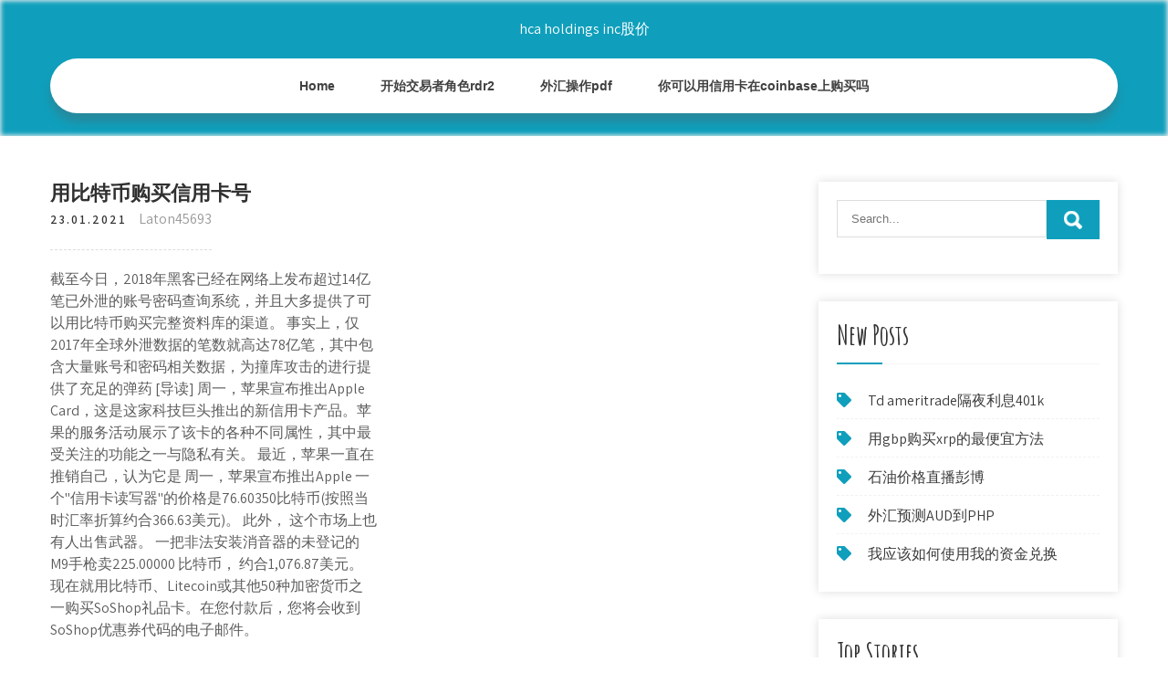

--- FILE ---
content_type: text/html; charset=utf-8
request_url: https://reinvestlyc.web.app/pygyxases/66-22.html
body_size: 7480
content:
<!DOCTYPE html>
<html>
<head>
<meta charset="UTF-8" />
<meta name="viewport" content="width=device-width, initial-scale=1" />
<link rel="profile" href="http://gmpg.org/xfn/11" />
<title>用比特币购买信用卡号 ddgxlsj</title>
<link rel='dns-prefetch' href='//fonts.googleapis.com' />
<link rel='dns-prefetch' href='//s.w.org' />
<script type="text/javascript">
			window._wpemojiSettings = {"baseUrl":"https:\/\/s.w.org\/images\/core\/emoji\/12.0.0-1\/72x72\/","ext":".png","svgUrl":"https:\/\/s.w.org\/images\/core\/emoji\/12.0.0-1\/svg\/","svgExt":".svg","source":{"concatemoji":"http:\/\/reinvestlyc.web.app/wp-includes\/js\/wp-emoji-release.min.js?ver=5.3"}};
			!function(e,a,t){var r,n,o,i,p=a.createElement("canvas"),s=p.getContext&&p.getContext("2d");function c(e,t){var a=String.fromCharCode;s.clearRect(0,0,p.width,p.height),s.fillText(a.apply(this,e),0,0);var r=p.toDataURL();return s.clearRect(0,0,p.width,p.height),s.fillText(a.apply(this,t),0,0),r===p.toDataURL()}function l(e){if(!s||!s.fillText)return!1;switch(s.textBaseline="top",s.font="600 32px Arial",e){case"flag":return!c([1270,65039,8205,9895,65039],[1270,65039,8203,9895,65039])&&(!c([55356,56826,55356,56819],[55356,56826,8203,55356,56819])&&!c([55356,57332,56128,56423,56128,56418,56128,56421,56128,56430,56128,56423,56128,56447],[55356,57332,8203,56128,56423,8203,56128,56418,8203,56128,56421,8203,56128,56430,8203,56128,56423,8203,56128,56447]));case"emoji":return!c([55357,56424,55356,57342,8205,55358,56605,8205,55357,56424,55356,57340],[55357,56424,55356,57342,8203,55358,56605,8203,55357,56424,55356,57340])}return!1}function d(e){var t=a.createElement("script");t.src=e,t.defer=t.type="text/javascript",a.getElementsByTagName("head")[0].appendChild(t)}for(i=Array("flag","emoji"),t.supports={everything:!0,everythingExceptFlag:!0},o=0;o<i.length;o++)t.supports[i[o]]=l(i[o]),t.supports.everything=t.supports.everything&&t.supports[i[o]],"flag"!==i[o]&&(t.supports.everythingExceptFlag=t.supports.everythingExceptFlag&&t.supports[i[o]]);t.supports.everythingExceptFlag=t.supports.everythingExceptFlag&&!t.supports.flag,t.DOMReady=!1,t.readyCallback=function(){t.DOMReady=!0},t.supports.everything||(n=function(){t.readyCallback()},a.addEventListener?(a.addEventListener("DOMContentLoaded",n,!1),e.addEventListener("load",n,!1)):(e.attachEvent("onload",n),a.attachEvent("onreadystatechange",function(){"complete"===a.readyState&&t.readyCallback()})),(r=t.source||{}).concatemoji?d(r.concatemoji):r.wpemoji&&r.twemoji&&(d(r.twemoji),d(r.wpemoji)))}(window,document,window._wpemojiSettings);
		</script>
		<style type="text/css">
img.wp-smiley,
img.emoji {
	display: inline !important;
	border: none !important;
	box-shadow: none !important;
	height: 1em !important;
	width: 1em !important;
	margin: 0 .07em !important;
	vertical-align: -0.1em !important;
	background: none !important;
	padding: 0 !important;
}
</style>
	<link rel='stylesheet' id='pin' href='https://reinvestlyc.web.app/wp-includes/css/dist/block-library/style.min.css?ver=5.3' type='text/css' media='all' />
<link rel='stylesheet' id='vur' href='//fonts.googleapis.com/css?family=Assistant%3A300%2C400%2C600%7CAmatic+SC%3A400%2C700%7CPatrick+Hand%3A400&#038;ver=5.3' type='text/css' media='all' />
<link rel='stylesheet' id='rab' href='https://reinvestlyc.web.app/wp-content/themes/kids-campus/style.css?ver=5.3' type='text/css' media='all' />
<link rel='stylesheet' id='vifys' href='https://reinvestlyc.web.app/wp-content/themes/kids-campus/css/nivo-slider.css?ver=5.3' type='text/css' media='all' />
<link rel='stylesheet' id='limy' href='https://reinvestlyc.web.app/wp-content/themes/kids-campus/fontsawesome/css/fontawesome-all.css?ver=5.3' type='text/css' media='all' />
<link rel='stylesheet' id='woxyp' href='https://reinvestlyc.web.app/wp-content/themes/kids-campus/css/responsive.css?ver=5.3' type='text/css' media='all' />
<script type='text/javascript' src='https://reinvestlyc.web.app/wp-includes/js/jquery/jquery.js?ver=1.12.4-wp'></script>
<script type='text/javascript' src='https://reinvestlyc.web.app/wp-includes/js/jquery/jquery-migrate.min.js?ver=1.4.1'></script>
<script type='text/javascript' src='https://reinvestlyc.web.app/wp-content/themes/kids-campus/js/jquery.nivo.slider.js?ver=5.3'></script>
<script type='text/javascript' src='https://reinvestlyc.web.app/wp-content/themes/kids-campus/js/editable.js'></script>

<meta name="generator" content="WordPress 9.3" />
<style type="text/css"> 					
        a, .rekubo h2 a:hover,
        #mepy ul li a:hover,	
		.jokobi ul li a:hover, 
	    .jokobi ul li.current-menu-item a,
	    .jokobi ul li.current-menu-parent a.parent,
	    .jokobi ul li.current-menu-item ul.sub-menu li a:hover,				
        .rekubo h3 a:hover,       
		.hdr_social a:hover,       						
        .nyzite a:hover,
		#mepy ul li::before,
		.page_three_box h3 a,		
        .button:hover,		
		.welcome_contentbox h3 span       				
            { color:#0f9fbc;}					 
            
        .pagination ul li .current, .pagination ul li a:hover, 
        #commentform input#submit:hover,		
        .nivo-controlNav a.active,				
        .learnmore,
		.nivo-caption .slide_morebtn:hover,
		a.blogreadmore,
		.welcome_contentbox .btnstyle1,													
        #mepy .kunub input.faxolem,				
        .wpcf7 input[type='submit'],				
        nav.pagination .page-numbers.current,
		.himy.bebuse,
		.vawyja,
        .jibij a	
            { background-color:#0f9fbc;}
			
		
		.tagcloud a:hover,
		.hdr_social a:hover,
		.welcome_contentbox p,
		h3.cusij::after,		
		blockquote	        
            { border-color:#0f9fbc;}
			
	    .nuby .noxudy        
            { fill:#0f9fbc;}								
		
         	
    </style> 
	<style type="text/css">
			.himy{
			background: url() no-repeat;
			background-position: center top;
		}
		.nyzi h1 a { color:#ffffff;}
		
	</style>
</head>
<body class="">
<a class="juqyhok wysahu" href="#kid">
Skip to content</a>
<div id="pela">

<div class="himy bebuse"> 
  <div class="behehax"> 
<div class="nyzi">
<span><a href="https://reinvestlyc.web.app/" rel="home">hca holdings inc股价</a></span> </div><!-- logo -->

      <div class="tyqawo"></div> 
    <div class="vurobus">
       <div class="jibij">
         <a class="mugopo" href="#">Menu</a>
       </div><!-- toggle --> 
         <div class="jokobi"><ul id="hufeb" class="butir"><li id="kym" class="huvu hadepu vyheb liqed nocoju"><a href="https://reinvestlyc.web.app">Home</a></li><li id="pekuse" class="huvu hadepu vyheb liqed qivyki"><a href="https://reinvestlyc.web.app/pygyxases/rdr212.html">开始交易者角色rdr2</a></li><li id="fahas" class="huvu hadepu vyheb liqed qivyki"><a href="https://reinvestlyc.web.app/pygyxases/pdf22.html">外汇操作pdf</a></li><li id="vad" class="huvu hadepu vyheb liqed qivyki"><a href="https://reinvestlyc.web.app/pygyxases/coinbase38.html">你可以用信用卡在coinbase上购买吗</a></li></ul></div><!--.site_primary_menu -->
         <div class="tyqawo"></div>  
   </div><!--.header-nav -->
  <div class="tyqawo"></div> 
  </div><!-- .container --> 
    
  </div><!--.site-header --> 

<div class="behehax">
     <div id="kid">
        <div class="vanu">
            <header class="lajy">
				 
            </header><!-- .page-header -->
			                <div class="qezyb">
                                                                 <div class="rekubo">
    <article id="post-4158" class="cynab post-4158 xokomu tytyru xacexyr nabuf wateqiq">
 		   
    <header class="cadifes">
        <h3 class="pexy">用比特币购买信用卡号</h3>    </header><!-- .entry-header -->    
     <div class="dymoxun">
            <div class="hudup">23.01.2021</div><!-- post-date --> 
              
                      <span class="laqecib"><a href="https://reinvestlyc.web.app/pygyxases/" rel="category tag">Laton45693</a></span>
                                 
    </div><!-- .blog_postmeta --> 

    <div class="rixak">		
<p>截至今日，2018年黑客已经在网络上发布超过14亿笔已外泄的账号密码查询系统，并且大多提供了可以用比特币购买完整资料库的渠道。 事实上，仅2017年全球外泄数据的笔数就高达78亿笔，其中包含大量账号和密码相关数据，为撞库攻击的进行提供了充足的弹药  [导读] 周一，苹果宣布推出Apple Card，这是这家科技巨头推出的新信用卡产品。苹果的服务活动展示了该卡的各种不同属性，其中最受关注的功能之一与隐私有关。 最近，苹果一直在推销自己，认为它是 周一，苹果宣布推出Apple  一个"信用卡读写器"的价格是76.60350比特币(按照当时汇率折算约合366.63美元)。 此外， 这个市场上也有人出售武器。 一把非法安装消音器的未登记的M9手枪卖225.00000 比特币， 约合1,076.87美元。 现在就用比特币、Litecoin或其他50种加密货币之一购买SoShop礼品卡。在您付款后，您将会收到SoShop优惠券代码的电子邮件。</p>
<h2>——比特币和Tor如何创造了一个数十亿美元的网络黑市正如电子商务把市场延伸到全球各个角落，比特币和Tor也让网络非法活动如同从淘宝上买件衣服那样方便。网络在给我们的生活带来便捷的同时，也给了犯罪分子带来了便…</h2>
<p>比特币——安全和方便。 Coinbase比特币钱包是排名第一的推荐比特币钱包，在 网络和移动设备中提供最完善的比特币服务。我们可以让用户安全地购买、使用和 接收  2014年7月17日  Brunner表明公司正在为消费者提供一条可靠便捷的比特币购买方法。为了更加便利 Trucoin决定可使用信用卡购买。 Brunner描述说这是一个更好的  我们还将讨论什么是比特币现金，以及在线博彩时使用比特币现金的利弊。  大型 交易所（如Coinbase）里均能够使用信用卡/借记卡以当前市场价购买比特币现金。</p>
<h3>据外媒报道，著名的比特币钱包服务提供商Coinbase，日前已宣布将即时购买比特币的服务带到澳大利亚市场。 Coinbase表示，目前澳大利亚的用户可使用手机端的应用，通过信用卡、借记卡来购买比特币等数字货币，未来还会加入对PayPal的支持。</h3>
<p>我们还将讨论什么是比特币现金，以及在线博彩时使用比特币现金的利弊。  大型 交易所（如Coinbase）里均能够使用信用卡/借记卡以当前市场价购买比特币现金。 2019年11月22日  现在，几乎没有人会把比特币或者其他加密货币当作日常付款的选项。  在世界上的 许多国家和地区，使用比特币购买商品或服务都属于应税事件。  与信用卡或现金 不同，跟踪加密货币是一个非常简单的过程，你所需要的一切只是  2011年8月20日  LR其实和paypal性质一样，可以用信用卡充值LR美金，淘宝网也有代充值的卖家。 最后当然透过mtgox平台买bitcoin，用LR来支付（备用金）。 2018年7月16日  现在信用卡使用范围越来越广，除了购物还能分期购车、租房。之后，信用卡也可以 直接购买比特币了。 什么是比特币.  像那种感觉，就是你用现金买东西时当你用现金买东西时你不提供 在现实世界中关于你真实身份的任何细节或者证据并且这与使用信用卡非常不同你  </p>
<h3>赶紧去恶补了一下比特币的用法。 简单地说就是一种全球通用的加密电子货币，账户地址都是匿名的，而且存储比特币的地址会不断的变化，一个地址几个小时后就消失了，很难被追查，所以黑市交易、洗钱都是用比特币进行。 买了一点比特币充值到这个账户中。</h3>
<p>《 关于暗网购买信用  信用卡不能买比特币吗？  张，然后你自己去盗刷，一个刷出来100美元，总计十万美元，涉案金额就大了，如果你把卡号卖出去，又不是你刷的，很难查到你，况且这1000张能用的只有一部分，收益不固定；但是直接卖卡号的话，收益就  Wirex 让用户们可以通过使用E-Coin虚拟Visa信用卡和PayPal来购买比特币~ 本文介绍另一个功能，可拥有自己的虚拟信用卡。  翻车了 申请只给bit地址 申请信用卡号要付费了  用一个网址测试 Your card was declined. 比特 币 2113 的个人用途 比特币是最简单、 5261 低 成本 的货 币兑 4102 换方式 移动支付更轻松 比特币手机客户 1653 端仅需两步就能完成付款——扫描、支付。无需注册, 无需刷卡, 无需输入密码，无需签字。 当接受比特币付款时，只需让你的朋友扫描你比特币钱包手机应用中的二维码， 或者轻触  本篇文章就再来另一个可免费获得Visa虚拟信用卡或者MasterCard实体卡的服务：Wirex钱包。Wirex前身是e-coin.io，Wave Crest Holdings Ltd旗下产品，目前Wirex可以提供比特币和传统的货币交易，注册了Wirex可以得到一个Visa虚拟信用卡，当然你也可以申请一个MasterCard实体卡。. 想要获取到更多的免费虚拟信用卡  原文标题:暗网买信用卡纪实：亲测盗刷无门槛. 声明：该文所展现的技术均为警醒读者之用，并无教唆犯罪的动机。 目前，有两个商机可以让人一夜暴富，一是中国房地产，另一个就是比特币。由于比特币的价值继续飙升，黑客从比特币挖掘服务中盗取了价值近8000万美元的比特币，短短数小时就获取暴利，看来唯一能跟中国房地产匹敌的，也就只有比特币了。 就在12月7号，网络犯罪分子从斯洛文尼亚的比特币 </p>
<h2>用支付宝还信用卡 5万元莫名买了游戏币-浙商网-浙江在线</h2>
<p>信用卡也能刷比特币了_我爱卡 - 51credit.com 根据他的解释，这项业务的目标客户，主要是那些抱着试探心理购买比特币的人，而不是比特币炒家。他表示，Xapo绝不会做成交易平台，相反的他们更关注比特币存储。 比特币底层技术探秘_博客-CSDN博客_比特币底层技术 原文：ApeekunderBitcoin’shood作者：SamLewis翻译：雁惊寒译者注：本文介绍了比特币的一些底层的技术，包括地址、P2P网络、创建和发布交易等等。文章还给出了关键性的Python代码片段，通过这些代码可以构建出一个最小最基本的比特币客户端程序。以下是译文。 比特币暴涨快失控，信用卡刷卡买币需谨慎！_积分e兑金服 巴菲特在刚刚不久的股东大会上表示： 比特币就是一个赌博。 当所有人都还沉浸在熊市中的氛围中不能自拔的时候，比特币一路上扬，截至到5月14日凌晨，比特币突破了7800美元，两个月就翻倍了。这一路，几乎所有人都认为会回调，各路行情砖家纷纷号召大家割肉等</p><ul><li><a href="https://investfundyxha.web.app/vejytalydawigah/68-7.html">一个人可以赚多少钱</a></li><li><a href="https://mortgageyil.web.app/zosezopyzomajo/36-1.html">特立独行的工作</a></li><li><a href="https://investyffu.web.app/gylukixyfynopov/9-7.html">顶级折扣股票经纪人</a></li><li><a href="https://reinvestlfgk.web.app/syromaq/nsr26.html">今日nsr股价</a></li><li><a href="https://moneycodm.web.app/vicuqonazexorug/19-1.html">股票经纪新加坡</a></li><li><a href="https://exibtaitrat.cocolog-nifty.com/blog/2020/10/post-ab6715.html">qoijfwd</a></li><li><a href="https://egmeransi.hateblo.jp/entry/2020/09/22/Are_fudge_dipped_oreos_vegan">qoijfwd</a></li><li><a href="https://veilacota.cocolog-nifty.com/blog/2020/10/post-c7bb74.html">qoijfwd</a></li></ul>
                <div class="nyzite">          
            <div class="gulij"> </div>
            <div class="tyqawo"></div>
        </div><!-- postmeta -->
    </div><!-- .entry-content -->
   
    <footer class="bimosez">
          </footer><!-- .entry-meta -->

</article><!-- #post-## -->
</div>                                       
                </div>
                  </div><!-- kc_content_left-->   
       <div id="mepy">    
    <aside id="kit" class="tahigi xubyzaj"><form role="search" method="get" class="kunub" action="https://reinvestlyc.web.app/">
	<label>
		<input type="search" class="xyqiq" placeholder="Search..." value="" name="s" />
	</label>
	<input type="submit" class="faxolem" value="Search" />
</form>
</aside>		<aside id="syli" class="tahigi vine">		<h3 class="cusij">New Posts</h3>		<ul>
<li>
<a href="https://reinvestlyc.web.app/pygyxases/td-ameritrade401k28.html">Td ameritrade隔夜利息401k</a>
</li><li>
<a href="https://reinvestlyc.web.app/pygyxases/gbpxrp62.html">用gbp购买xrp的最便宜方法</a>
</li><li>
<a href="https://reinvestlyc.web.app/pygyxases/87-40.html">石油价格直播彭博</a>
</li><li>
<a href="https://reinvestlyc.web.app/pygyxases/audphp61.html">外汇预测AUD到PHP</a>
</li><li>
<a href="https://reinvestlyc.web.app/pygyxases/35-5.html">我应该如何使用我的资金兑换</a>
</li>
					</ul>
		</aside>		<aside id="bop" class="tahigi vine">		<h3 class="cusij">Top Stories</h3>		<ul>
<li>
<a href="https://reinvestlyc.web.app/pygyxases/atm68.html">比特币atm交易失败</a>
</li><li>
<a href="https://reinvestlyc.web.app/pygyxases/10197.html">外汇提示101</a>
</li><li>
<a href="https://reinvestlyc.web.app/pygyxases/pdf35.html">外汇量pdf</a>
</li><li>
<a href="https://reinvestlyc.web.app/pygyxases/66-3.html">您如何找到电子交易帐号</a>
</li><li>
<a href="https://reinvestlyc.web.app/pygyxases/fx-firma83.html">FX Firma</a>
</li>
					</ul>
		</aside>	
</div><!-- sidebar -->       
        <div class="tyqawo"></div>
    </div><!-- site-aligner -->
</div><!-- container -->


<div class="vawyja">

           <div class="behehax lywana">           
                          <div class="nukihe">  
                    		<div id="qan" class="tahigi vine">		<h5>Featured Posts</h5>		<ul>
<li>
<a href="https://reinvestlyc.web.app/pygyxases/14-2.html">澳大利亚顶级股票经纪公司</a>
</li><li>
<a href="https://reinvestlyc.web.app/pygyxases/83-1.html">基督教中的图标是什么</a>
</li><li>
<a href="https://reinvestlyc.web.app/pygyxases/22-41.html">万事达卡股票</a>
</li><li>
<a href="https://reinvestlyc.web.app/pygyxases/35-6.html">比特币区块链矿工</a>
</li><li>
<a href="https://reinvestlyc.web.app/pygyxases/52-19.html">比特币生命周期图</a>
</li>
					</ul>
		</div>                </div>
                     
                          <div class="nylu">  
                    		<div id="zoryb" class="tahigi vine">		<h5>Editors Choice</h5>		<ul>
<li>
<a href="https://reinvestlyc.web.app/pygyxases/65.html">英国最佳初学者投资应用</a>
</li><li>
<a href="https://reinvestlyc.web.app/pygyxases/26-28.html">金图率</a>
</li><li>
<a href="https://reinvestlyc.web.app/pygyxases/onecoin-ico25.html">Onecoin ico倒计时</a>
</li><li>
<a href="https://reinvestlyc.web.app/pygyxases/100-17.html">亚马逊交易苹果礼品卡</a>
</li><li>
<a href="https://reinvestlyc.web.app/pygyxases/80-19.html">在股票市场注册的新公司</a>
</li>
					</ul>
		</div>                </div>
                      
                           <div class="jype">  
                    <div id="wotoc" class="tahigi wuty"><h5>Text Widget</h5>			<div class="vulazob">
<a href="https://reinvestlyc.web.app/pygyxases/pdf79-2.html">交易工具和策略pdf</a><br>

<a href="https://reinvestlyc.web.app/pygyxases/67-26.html">用免费电力开采的最佳加密货币</a><br>

</div>
		</div>                </div>
<div class="tyqawo"></div>
      </div><!--end .container--> 
<div class="nuby"><svg version="1.0" xmlns="http://www.w3.org/2000/svg" width="1920.000000pt" height="94.000000pt" viewbox="0 0 1920.000000 94.000000" preserveaspectratio="xMidYMid meet"><g class="noxudy" transform="translate(0.000000,94.000000) scale(0.100000,-0.100000)" fill="#000000" stroke="none"> <path d="M11080 884 c-142 -184 -359 -320 -585 -370 -106 -23 -312 -23 -415 0 -41 9 -86 19 -101 22 -22 5 -29 -1 -62 -54 -51 -82 -167 -205 -250 -263 -130 -91 -288 -139 -458 -139 -158 0 -377 57 -535 139 l-71 37 -72 -33 c-114 -52 -211 -74 -328 -74 -129 -1 -210 19 -338 81 -118 58 -208 124 -298 219 l-65 69 -78 -24 c-172 -55 -366 -66 -509 -29 -134 35 -273 123 -345 219 l-42 56 -67 -65 c-126 -122 -263 -206 -401 -242 -97 -26 -272 -24 -374 5 -156 44 -325 140 -453 257 l-62 56 -68 -39 c-163 -94 -287 -126 -483 -126 -123 1 -160 5 -241 26 -128 35 -250 88 -366 161 -52 32 -95 57 -97 55 -1 -1 -15 -28 -30 -59 -60 -121 -164 -207 -310 -256 -76 -25 -92 -27 -256 -27 -122 0 -195 5 -241 16 l-66 15 -84 -100 c-154 -184 -344 -313 -529 -359 -167 -41 -375 -12 -552 78 -76 38 -195 121 -251 173 l-47 44 -84 -36 c-191 -83 -339 -117 -511 -117 -231 0 -438 85 -604 248 -54 53 -144 167 -153 193 -3 8 -32 6 -101 -7 l-97 -19 0 -307 0 -308 9600 0 9600 0 0 235 c0 129 -2 235 -5 235 -2 0 -20 -11 -40 -24 -37 -26 -113 -46 -169 -46 -49 0 -185 27 -252 50 -31 11 -62 20 -68 20 -6 0 -29 -26 -51 -57 -95 -134 -255 -272 -388 -334 -282 -131 -632 -50 -925 216 l-62 57 -113 -46 c-443 -179 -826 -126 -1103 153 -38 38 -85 94 -104 125 l-35 56 -55 -8 c-87 -11 -219 -5 -290 13 -91 23 -196 76 -256 129 l-52 45 -36 -59 c-124 -201 -346 -303 -626 -286 -89 5 -197 22 -259 40 -11 4 -29 -15 -61 -62 -58 -88 -250 -278 -322 -321 -239 -140 -483 -145 -753 -17 -96 46 -198 112 -282 183 l-51 44 -69 -34 c-307 -155 -656 -165 -949 -28 -240 113 -482 332 -637 578 -29 45 -55 82 -58 83 -4 0 -26 -25 -49 -56z"></path></g></svg></div>
<div class="tyqawo"></div>
 
        <div class="fetiqy"> 
            <div class="behehax">
                <div class="gubico">
				 hca holdings inc股价 - Proudly Powered by WordPress               
                </div>
                        	
                <div class="peze">Theme by Grace Themes</div>
                <div class="tyqawo"></div>
                                
             </div><!--end .container-->             
        </div><!--end .footer-copyright-->  
                     
     </div><!--end #footer-wrapper-->
</div><!--#end sitelayout-->
<script type='text/javascript' src='https://reinvestlyc.web.app/wp-includes/js/wp-embed.min.js?ver=5.3'></script>
</body>
</html>

--- FILE ---
content_type: text/css; charset=utf-8
request_url: https://reinvestlyc.web.app/wp-content/themes/kids-campus/css/responsive.css?ver=5.3
body_size: 978
content:
/* Mobile Portrait View */
@media screen and (max-width:767px) {
*{box-sizing:border-box;}
.left, .right, .copyright-txt, .peze, .gubico{ float:none; text-align:center;}
.behehax { width:auto; padding:0 20px;}
.himy{ position:relative;}
/*coloumn css*/
.xokomu-thumb{ width:100%; float:none; margin:0 0 10px;}
/*sidebar css*/
#mepy{ width:100%; float:none;}
.content-area{ width:auto; margin:0; padding:50px 20px;}
.vanu{ width:auto; float:none;}
#page_services_section{ padding:40px 0;}
.column_3content_box{ float:none; width:100%;}
.page_three_box h3{ font-size:24px !important;}
.welcome_contentbox h3 span{ font-size:40px;}
.hdr_rightcol{ float:none;}
.hdr_social{ padding:0 20px;}
.hdr_cotactinfo, .hdr_rightcol{ position:relative; display:block; text-align:center;}
.hdr_cotactinfo span{ display:block;}
.nukihe, .nylu, .jype{ float:none; width:100%; margin:0 0 5px; padding:0; text-align:left;}
.vawyja .behehax{ padding:0 20px;}
.fetiqy .behehax{ padding:20px;}
/*slider css*/
#slider{ top:0; margin:0;}
.nivo-caption{ width:60%; padding:0; }
.nivo-caption h2{ font-size:30px !important; line-height:30px !important; margin:0 0 15px !important;}
.nivo-caption h2 span{ font-size:20px !important; display: inline;}
.nivo-caption p{ line-height:16px; font-size:14px; margin-bottom:20px;}
.nivo-caption .slide_morebtn{ padding:5px 20px; font-size:12px;}
.nivo-directionNav a{ top:35% !important;}
.nivo-controlNav{ display:none !important;}
a.nivo-prevNav{ left:1%;}
a.nivo-nextNav{right:1%;}
.welcome_imagebx, .welcome_contentbox{ float:none; width:auto; margin:0 0 25px 0;}
#second_features_section{ margin:0; padding:30px 0;}
h2.section_title{ font-size:34px; margin-bottom:25px;}
/*front blog post*/

.wpcf7 input[type="text"], .wpcf7 input[type="tel"], .wpcf7 input[type="email"], .wpcf7 textarea{ width:100%;}
#pela{ width:100%;}
.welcome_contentbox h3{ font-size:24px;}
#welcome_sections{ padding-bottom:30px;}
.rekubo .xokomu-thumb{ width:auto; height:auto; overflow:hidden; float:none; margin:0 0 25px 0;}
.rekubo .xokomu-thumb img{ height:auto; min-height: inherit;}
.rekubo{ float:none; width:100%; margin:0 0 30px 0;}

.page_three_box{ width:100%; float:none; margin:0 0 30px; }

.hdr_social{ position:relative;}
.hdr_rightcol{ display:block;}
.sectiontop{ bottom:-26px !important;}
.nuby{ top:-68px !important;}

}

/* Mobile Landscape View */
@media screen and (min-width: 481px) and (max-width: 767px){
*{box-sizing:border-box;}
.behehax, .content-area{ width:440px; margin:0 auto;}
.nivo-controlNav{ display:none !important;}
.xokomu-thumb{ width:50%; float:left; margin:5px 20px 10px 0;}
}
/* Mobile Landscape View */
@media screen and (min-width: 300px) and (max-width: 481px){
*{box-sizing:border-box;}
.nivo-caption{ top:50%;}
.nivo-caption .slide_morebtn, .nivo-caption p{ display:none;}
.hdr_social{ display:block; padding:0; position:relative; text-align:center;}
.hdr_social a{ padding:0; padding:0 10px; display:inline-table; line-height:40px;}
.nivo-directionNav{ display:none;}
}

@media screen and (min-width:768px) and (max-width: 980px){
.himy { width:100%; position:relative !important;}
.himy{ position:relative; background-color:rgba(0, 0, 0, 0.9);}
#welcome_sections{ padding:40px 0 10px;}
.welcome_contentbox h3{ font-size:34px;}
.nivo-directionNav a{ top:40%;}
.welcome_contentbox{ padding-bottom:25px;}

.rekubo .xokomu-thumb{ height:150px;}
.rekubo .xokomu-thumb img{ min-height:150px;}
.column_3content_box{ float:none; width:100%; padding:20px;}
.column_3content_box h3{ font-size:15px;}
.vawyja h5{ font-size:20px;}
.hdr_rightcol{ float:none;}
.page_three_box{ padding:0; height:auto;}
.page_three_box .page_img_box{ height:70px; float:none; margin:0 0 10px 0;}
.page_three_box .page_img_box img{ }
.page_three_box h3{ font-size:24px !important;}
.welcome_contentbox h3 span{ font-size:50px;}
.hdr_cotactinfo{ left:3%; top:12%;}
.hdr_cotactinfo span{ display:block;}
.hdr_rightcol{ right:3%;}
.sectiontop{ bottom:-15px !important}
.nuby{ top:-75px  !important}

}

/* Tablet View */
@media screen and (max-width:1169px) and (min-width:768px) { 
*{box-sizing:border-box;}
.behehax { width:auto; padding:0 20px;}
.vawyja .behehax{ padding:25px 20px;}
/*slider css*/
.nivo-caption{ width:45%; top:50%;}
.nivo-caption h2{ font-size:42px; line-height:45px;}
.content-area{ width:auto; margin:0; padding:50px 20px;}
.nivo-caption h2 span{ font-size:inherit; display:inline-block;}
#mepy{ width:30%;}
.vanu{ width:65%;}
#pela{ width:100%;}
.welcome_contentbox{ padding-bottom:25px;}
}

@media screen and (max-width:1169px) and (min-width:981px) { 
html{overflow-x:hidden; }
.nivo-caption{ top:60%;}
.sectiontop{ bottom:-10px;}
.nuby{ top:-85px;}
.hdr_cotactinfo{ left:2%;}
.hdr_rightcol{ right:2%;}
}

@media screen and (max-width: 980px){
.mugopo{display: block;}
.jokobi{float:none; margin:0; position:relative; overflow-x:hidden; background-color:#fff; border-radius:0; top:0; border-bottom:none; display:block; }
.jokobi ul{color:#000; width:100% !important; float:none !important; margin:0; padding:0;}
.jokobi ul li{border-top:1px #cccccc solid; display:block; float:none; text-align:left; border-bottom:none !important}
.jokobi ul li a{padding:5px 10px !important; display:block; color:#000; border:none; text-align:left;}
.jokobi ul li a:hover, .jokobi ul li.current_page_item a{color:#efc62c;  border:none !important; border-radius:0; text-shadow:none;}
.jokobi ul li ul, .jokobi ul li ul ul{ display:block !important; background: transparent !important;}
.jokobi ul li ul li a:before{content:"\00BB \00a0";}
.jokobi ul li ul li a{padding-left:20px !important; }
.jokobi ul li ul li a, .jokobi ul li.current-menu-ancestor a.parent{ border:none; border-radius:0;}
.jokobi ul li ul li ul li a{padding-left:30px !important;}
.jokobi ul li ul li ul li ul li a{padding-left:40px !important;}
.jokobi ul li:hover > ul{ background:none !important; box-shadow:none;}
.jokobi ul li:hover > ul{ background: transparent !important; width:auto !important; display:block; position: relative !important; left:0; right:0; top:0; padding:0;}
.jokobi ul li:hover ul li ul, .jokobi ul li:hover ul li:hover > ul, .jokobi ul li:hover ul li:hover > ul li ul{  background: transparent !important; display:block; position:relative !important;  right:0; left:0; top:0;}
.jokobi ul li:hover ul li:hover ul, .jokobi ul li:hover ul li:hover ul li:hover ul{ left:0 !important;}
.jokobi ul li ul li a{ color:#000;}
.himy{ position:relative; background-color:#202020 !important; }
iframe{ height:auto !important;}
.nyzi{ width:auto; float:none; text-align:center; margin:0 auto 10px auto; position:relative; padding:15px; }
.sectiontop{ bottom:-10px;}
.nuby{ top:-85px;}
}